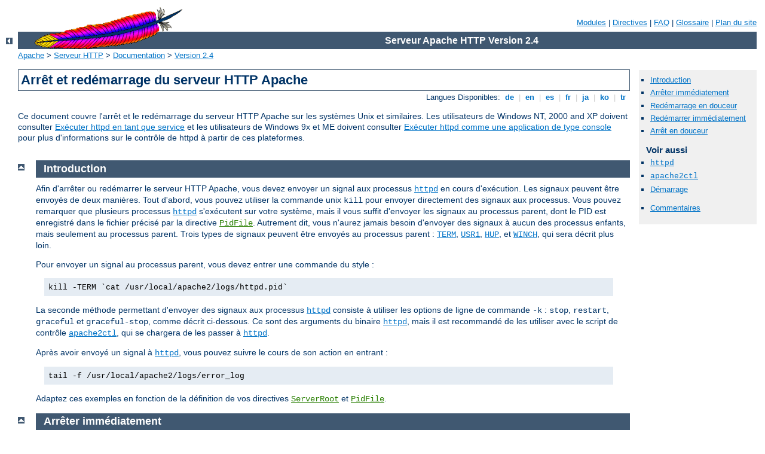

--- FILE ---
content_type: text/html
request_url: http://make-up-school.com/manual/fr/stopping.html
body_size: 5933
content:
<?xml version="1.0" encoding="ISO-8859-1"?>
<!DOCTYPE html PUBLIC "-//W3C//DTD XHTML 1.0 Strict//EN" "http://www.w3.org/TR/xhtml1/DTD/xhtml1-strict.dtd">
<html xmlns="http://www.w3.org/1999/xhtml" lang="fr" xml:lang="fr"><head><!--
        XXXXXXXXXXXXXXXXXXXXXXXXXXXXXXXXXXXXXXXXXXXXXXXXXXXXXXXXXXXXXXXXX
              This file is generated from xml source: DO NOT EDIT
        XXXXXXXXXXXXXXXXXXXXXXXXXXXXXXXXXXXXXXXXXXXXXXXXXXXXXXXXXXXXXXXXX
      -->
<title>Arrêt et redémarrage du serveur HTTP Apache - Serveur Apache HTTP</title>
<link href="../style/css/manual.css" rel="stylesheet" media="all" type="text/css" title="Main stylesheet" />
<link href="../style/css/manual-loose-100pc.css" rel="alternate stylesheet" media="all" type="text/css" title="No Sidebar - Default font size" />
<link href="../style/css/manual-print.css" rel="stylesheet" media="print" type="text/css" /><link rel="stylesheet" type="text/css" href="../style/css/prettify.css" />
<script src="../style/scripts/prettify.js" type="text/javascript">
</script>

<link href="../images/favicon.ico" rel="shortcut icon" /></head>
<body id="manual-page"><div id="page-header">
<p class="menu"><a href="./mod/index.html">Modules</a> | <a href="./mod/directives.html">Directives</a> | <a href="http://wiki.apache.org/httpd/FAQ">FAQ</a> | <a href="./glossary.html">Glossaire</a> | <a href="./sitemap.html">Plan du site</a></p>
<p class="apache">Serveur Apache HTTP Version 2.4</p>
<img alt="" src="../images/feather.gif" /></div>
<div class="up"><a href="./index.html"><img title="&lt;-" alt="&lt;-" src="../images/left.gif" /></a></div>
<div id="path">
<a href="http://www.apache.org/">Apache</a> &gt; <a href="http://httpd.apache.org/">Serveur HTTP</a> &gt; <a href="http://httpd.apache.org/docs/">Documentation</a> &gt; <a href="./index.html">Version 2.4</a></div><div id="page-content"><div id="preamble"><h1>Arrêt et redémarrage du serveur HTTP Apache</h1>
<div class="toplang">
<p><span>Langues Disponibles: </span><a href="../de/stopping.html" hreflang="de" rel="alternate" title="Deutsch">&nbsp;de&nbsp;</a> |
<a href="../en/stopping.html" hreflang="en" rel="alternate" title="English">&nbsp;en&nbsp;</a> |
<a href="../es/stopping.html" hreflang="es" rel="alternate" title="Español">&nbsp;es&nbsp;</a> |
<a href="../fr/stopping.html" title="Français">&nbsp;fr&nbsp;</a> |
<a href="../ja/stopping.html" hreflang="ja" rel="alternate" title="Japanese">&nbsp;ja&nbsp;</a> |
<a href="../ko/stopping.html" hreflang="ko" rel="alternate" title="Korean">&nbsp;ko&nbsp;</a> |
<a href="../tr/stopping.html" hreflang="tr" rel="alternate" title="Türkçe">&nbsp;tr&nbsp;</a></p>
</div>

    <p>Ce document couvre l'arrêt et le redémarrage du
    serveur HTTP Apache sur
    les systèmes Unix et similaires. Les utilisateurs de Windows NT, 2000
    and XP doivent consulter
    <a href="platform/windows.html#winsvc">Exécuter httpd en tant que
    service</a> et les utilisateurs de Windows 9x et ME doivent consulter
    <a href="platform/windows.html#wincons">Exécuter httpd comme une
    application de type console</a> pour plus d'informations sur le contrôle
    de httpd à partir de ces plateformes.</p>
</div>
<div id="quickview"><ul id="toc"><li><img alt="" src="../images/down.gif" /> <a href="#introduction">Introduction</a></li>
<li><img alt="" src="../images/down.gif" /> <a href="#term">Arrêter immédiatement</a></li>
<li><img alt="" src="../images/down.gif" /> <a href="#graceful">Redémarrage en douceur</a></li>
<li><img alt="" src="../images/down.gif" /> <a href="#hup">Redémarrer immédiatement</a></li>
<li><img alt="" src="../images/down.gif" /> <a href="#gracefulstop">Arrêt en douceur</a></li>
</ul><h3>Voir aussi</h3><ul class="seealso"><li><code class="program"><a href="./programs/httpd.html">httpd</a></code></li><li><code class="program"><a href="./programs/apachectl.html">apache2ctl</a></code></li><li><a href="invoking.html">Démarrage</a></li></ul><ul class="seealso"><li><a href="#comments_section">Commentaires</a></li></ul></div>
<div class="top"><a href="#page-header"><img alt="top" src="../images/up.gif" /></a></div>
<div class="section">
<h2><a name="introduction" id="introduction">Introduction</a></h2>

    <p>Afin d'arrêter ou redémarrer le serveur HTTP Apache, vous devez envoyer un signal aux
    processus <code class="program"><a href="./programs/httpd.html">httpd</a></code> en cours d'exécution.  Les signaux
    peuvent être envoyés de deux manières.  Tout d'abord, vous pouvez
    utiliser la commande unix <code>kill</code>
    pour envoyer directement des signaux aux processus. Vous pouvez remarquer
    que plusieurs processus <code class="program"><a href="./programs/httpd.html">httpd</a></code> s'exécutent sur votre
    système, mais il vous suffit d'envoyer les signaux au processus parent,
    dont le PID est enregistré dans le fichier précisé par la directive
    <code class="directive"><a href="./mod/mpm_common.html#pidfile">PidFile</a></code>. Autrement dit, vous
    n'aurez jamais besoin d'envoyer des signaux à aucun des
    processus enfants, mais seulement au processus parent. Trois types
    de signaux peuvent être envoyés au processus parent :
    <code><a href="#term">TERM</a></code>,
    <code><a href="#graceful">USR1</a></code>,
    <code><a href="#hup">HUP</a></code>, et
    <code><a href="#gracefulstop">WINCH</a></code>, qui
    sera décrit plus loin.</p>

    <p>Pour envoyer un signal au processus parent, vous devez entrer une commande
    du style :</p>

<div class="example"><p><code>kill -TERM `cat /usr/local/apache2/logs/httpd.pid`</code></p></div>

    <p>La seconde méthode permettant d'envoyer des signaux aux processus
    <code class="program"><a href="./programs/httpd.html">httpd</a></code>
    consiste à utiliser les options de ligne de commande <code>-k</code> :
    <code>stop</code>,
    <code>restart</code>, <code>graceful</code> et <code>graceful-stop</code>,
    comme décrit ci-dessous.  Ce sont des arguments du binaire
    <code class="program"><a href="./programs/httpd.html">httpd</a></code>, mais il est recommandé de les utiliser
    avec le script de contrôle <code class="program"><a href="./programs/apachectl.html">apache2ctl</a></code>, qui se
    chargera de les passer à <code class="program"><a href="./programs/httpd.html">httpd</a></code>.</p>

    <p>Après avoir envoyé un signal à <code class="program"><a href="./programs/httpd.html">httpd</a></code>, vous pouvez
    suivre le cours de son action en entrant :</p>

<div class="example"><p><code>tail -f /usr/local/apache2/logs/error_log</code></p></div>

    <p>Adaptez ces exemples en fonction de la définition de vos directives
    <code class="directive"><a href="./mod/core.html#serverroot">ServerRoot</a></code> et
    <code class="directive"><a href="./mod/mpm_common.html#pidfile">PidFile</a></code>.</p>
</div><div class="top"><a href="#page-header"><img alt="top" src="../images/up.gif" /></a></div>
<div class="section">
<h2><a name="term" id="term">Arrêter immédiatement</a></h2>

<dl><dt>Signal: TERM</dt>
<dd><code>apache2ctl -k stop</code></dd>
</dl>

    <p>A la réception du signal <code>TERM</code> ou <code>stop</code>,
    le processus parent tente immédiatement
    de tuer tous ses processus enfants. Cela peut durer plusieurs secondes.
    Après cela, le processus parent lui-même se termine. Toutes les requêtes
    en cours sont terminées, et plus aucune autre n'est traitée.</p>
</div><div class="top"><a href="#page-header"><img alt="top" src="../images/up.gif" /></a></div>
<div class="section">
<h2><a name="graceful" id="graceful">Redémarrage en douceur</a></h2>

<dl><dt>Signal: USR1</dt>
<dd><code>apache2ctl -k graceful</code></dd>
</dl>

    <p>A la réception du signal <code>USR1</code> ou
    <code>graceful</code>, le
    processus parent envoie aux processus enfants
    <em>l'ordre</em> de se terminer une fois leur requête courante
    traitée (ou de se terminer immédiatement s'ils n'ont plus rien à traiter).
    Le processus parent relit ses fichiers de configuration et
    réouvre ses fichiers de log. Chaque fois qu'un enfant s'éteint, le
    processus parent le remplace par un processus
    enfant de la nouvelle <em>génération</em> de la
    configuration, et celui-ci commence immédiatement à traiter les
    nouvelles requêtes.</p>

    <p>Ce code est conçu pour toujours respecter la directive de contrôle
    de processus des modules MPMs, afin que les nombres de processus et de
    threads
    disponibles pour traiter les demandes des clients soient maintenus à
    des valeurs appropriées tout au long du processus de démarrage.
    En outre, il respecte la directive
    <code class="directive"><a href="./mod/mpm_common.html#startservers">StartServers</a></code> de la manière
    suivante : si après une seconde au moins <code class="directive"><a href="./mod/mpm_common.html#startservers">StartServers</a></code> nouveaux processus
    enfants n'ont pas été créés, un nombre suffisant de processus
    supplémentaires est créé pour combler le manque. Ainsi le code
    tente de maintenir à la fois le nombre approprié de processus enfants
    en fonction de la charge du serveur, et vos souhaits définis par la
    directive <code class="directive"><a href="./mod/mpm_common.html#startservers">StartServers</a></code>.</p>

    <p>Les utilisateurs du module <code class="module"><a href="./mod/mod_status.html">mod_status</a></code>
    noteront que les statistiques du serveur ne sont <strong>pas</strong>
    remises à zéro quand un signal <code>USR1</code> est envoyé. Le code
    a été conçu à la fois pour minimiser la durée durant laquelle le
    serveur ne peut pas traiter de nouvelles requêtes (elle sont mises en
    file d'attente par le système d'exploitation, et ne sont ainsi jamais
    perdues) et pour respecter vos paramètres de personnalisation.
    Pour y parvenir, il doit conserver le
    <em>tableau</em> utilisé pour garder la trace de tous les processus
    enfants au cours des différentes générations.</p>

    <p>Dans son état des processus,
    le module status utilise aussi un <code>G</code> afin d'indiquer
    quels processus enfants ont encore des traitements de requêtes en cours
    débutés avant que l'ordre graceful restart ne soit donné.</p>

    <p>Pour l'instant, il est impossible pour un script de rotation
    des logs utilisant
    <code>USR1</code> de savoir de manière certaine si tous les processus
    enfants inscrivant des traces de pré-redémarrage sont terminés.
    Nous vous suggérons d'attendre un délai suffisant après l'envoi du
    signal <code>USR1</code>
    avant de faire quoi que ce soit avec les anciens logs. Par exemple,
    si la plupart de vos traitements durent moins de 10 minutes pour des
    utilisateurs empruntant des liaisons à faible bande passante, alors vous
    devriez attendre 15 minutes avant de faire quoi que ce soit
    avec les anciens logs.</p>

    <div class="note">
    <p>Lorsque vous initiez un redémarrage, une vérification de
    la syntaxe est tout d'abord effectuée, afin de s'assurer qu'il n'y a
    pas d'erreurs dans les fichiers de configuration. Si votre fichier de
    configuration comporte des erreurs de syntaxe, vous recevrez un message
    d'erreur les concernant, et le serveur refusera de redémarrer. Ceci
    permet d'éviter la situation où un serveur a
    été arrêté et ne peut plus redémarrer,
    et où vous vous retrouvez avec un serveur hors-service.</p>

    <p>Ceci ne garantit pas encore que le serveur va redémarrer
    correctement. Pour vérifier la sémantique des fichiers de configuration
    en plus de leur syntaxe, vous pouvez essayer de démarrer
    <code class="program"><a href="./programs/httpd.html">httpd</a></code> sous un utilisateur non root.
    S'il n'y a pas d'erreurs, il tentera d'ouvrir ses sockets et ses fichiers
    de log et échouera car il n'a pas les privilèges root (ou parce que
    l'instance actuelle de
    <code class="program"><a href="./programs/httpd.html">httpd</a></code> est déjà associée à ces ports). S'il échoue
    pour toute autre raison, il y a probablement une erreur dans le
    fichier de configuration et celle-ci doit être corrigée avant de lancer
    le redémarrage en douceur.</p></div>
</div><div class="top"><a href="#page-header"><img alt="top" src="../images/up.gif" /></a></div>
<div class="section">
<h2><a name="hup" id="hup">Redémarrer immédiatement</a></h2>

<dl><dt>Signal: HUP</dt>
<dd><code>apache2ctl -k restart</code></dd>
</dl>

    <p>A la réception du signal <code>HUP</code> ou
    <code>restart</code>, le
    processus parent tue ses processus enfants comme pour le signal
    <code>TERM</code>, mais le processus parent ne se termine pas.
    Il relit ses fichiers de configuration, et réouvre ses fichiers de log.
    Puis il donne naissance à un nouveau jeu de processus enfants
    et continue de traiter les requêtes.</p>

    <p>Les utilisateurs du module <code class="module"><a href="./mod/mod_status.html">mod_status</a></code>
    noteront que les statistiques du serveur sont remises à zéro quand un
    signal <code>HUP</code> est envoyé.</p>

<div class="note">Comme dans le cas d'un redémarrage "graceful", une
vérification de la syntaxe est effectuée avant que le
redémarrage ne soit tenté. Si votre fichier de configuration comporte
des erreurs de syntaxe, le redémarrage ne sera pas effectué, et
vous recevrez un message concernant ces erreurs.</div>
</div><div class="top"><a href="#page-header"><img alt="top" src="../images/up.gif" /></a></div>
<div class="section">
<h2><a name="gracefulstop" id="gracefulstop">Arrêt en douceur</a></h2>

<dl><dt>Signal : WINCH</dt>
<dd><code>apache2ctl -k graceful-stop</code></dd>
</dl>

    <p>A la réception du signal <code>WINCH</code> ou
    <code>graceful-stop</code>, le
    processus parent <em>avise</em> ses processus enfants
    de s'arrêter après le traitement de leur requête en cours
    (ou de s'arrêter immédiatement s'ils n'ont plus de requête à traiter).
    Le processus parent va alors supprimer son fichier
    <code class="directive"><a href="./mod/mpm_common.html#pidfile">PidFile</a></code> et cesser l'écoute
    de tous ses ports. Le processus parent va continuer à s'exécuter,
    et va surveiller les processus enfants
    qui ont encore des requêtes à traiter. Lorsque tous les processus enfants
    ont terminé leurs traitements et se sont arrêtés ou lorsque le délai
    spécifié par la directive <code class="directive"><a href="./mod/mpm_common.html#gracefulshutdowntimeout">GracefulShutdownTimeout</a></code> a été atteint,
    le processus parent s'arrêtera à son tour.  Si ce délai est atteint,
    tout processus enfant encore en cours d'exécution se verra envoyer
    le signal <code>TERM</code>
    afin de le forcer à s'arrêter.</p>

    <p>L'envoi du signal <code>TERM</code> va arrêter immédiatement
    les processus parent et enfants en état "graceful". Cependant,
    comme le fichier <code class="directive"><a href="./mod/mpm_common.html#pidfile">PidFile</a></code>
    aura été supprimé, vous ne pourrez pas utiliser
    <code>apache2ctl</code> ou <code>httpd</code> pour envoyer ce signal.</p>

    <div class="note"><p>Le signal <code>graceful-stop</code> vous permet d'exécuter
    simultanément plusieurs instances de <code class="program"><a href="./programs/httpd.html">httpd</a></code>
    avec des configurations identiques. Ceci s'avère une fonctionnalité
    puissante quand vous effectuez des mises à jour "en douceur"
    de httpd ; cependant, cela peut aussi causer des blocages fatals et des
    situations de compétition (race conditions)
    avec certaines configurations.</p>

    <p>On a pris soin de s'assurer que les fichiers sur disque
    comme les fichiers verrou (<code class="directive"><a href="./mod/core.html#mutex">Mutex</a></code>) et les fichiers socket Unix
    (<code class="directive"><a href="./mod/mod_cgid.html#scriptsock">ScriptSock</a></code>) contiennent le PID
    du serveur, et coexistent sans problème. Cependant, si une directive de
    configuration, un module tiers ou une CGI résidente utilise un autre
    verrou ou fichier d'état sur disque, il faut prendre soin de s'assurer
    que chaque instance de <code class="program"><a href="./programs/httpd.html">httpd</a></code> qui s'exécute
    n'écrase pas les fichiers des autres instances.</p>

    <p>Vous devez aussi prendre garde aux autres situations de compétition,
    comme l'utilisation de l'enregistrement des logs avec un transfert de ceux-ci
    dans le style <code class="program"><a href="./programs/rotation des logs.html">rotation des logs</a></code>. Plusieurs instances
    du programme de <code class="program"><a href="./programs/rotation des logs.html">rotation des logs</a></code> qui tentent d'effectuer
    une rotation des mêmes fichiers de log en même temps peuvent détruire
    mutuellement leurs propres fichiers de log.</p></div>
</div></div>
<div class="bottomlang">
<p><span>Langues Disponibles: </span><a href="../de/stopping.html" hreflang="de" rel="alternate" title="Deutsch">&nbsp;de&nbsp;</a> |
<a href="../en/stopping.html" hreflang="en" rel="alternate" title="English">&nbsp;en&nbsp;</a> |
<a href="../es/stopping.html" hreflang="es" rel="alternate" title="Español">&nbsp;es&nbsp;</a> |
<a href="../fr/stopping.html" title="Français">&nbsp;fr&nbsp;</a> |
<a href="../ja/stopping.html" hreflang="ja" rel="alternate" title="Japanese">&nbsp;ja&nbsp;</a> |
<a href="../ko/stopping.html" hreflang="ko" rel="alternate" title="Korean">&nbsp;ko&nbsp;</a> |
<a href="../tr/stopping.html" hreflang="tr" rel="alternate" title="Türkçe">&nbsp;tr&nbsp;</a></p>
</div><div class="top"><a href="#page-header"><img src="../images/up.gif" alt="top" /></a></div><div class="section"><h2><a id="comments_section" name="comments_section">Commentaires</a></h2><div class="warning"><strong>Notice:</strong><br />This is not a Q&amp;A section. Comments placed here should be pointed towards suggestions on improving the documentation or server, and may be removed again by our moderators if they are either implemented or considered invalid/off-topic. Questions on how to manage the Apache HTTP Server should be directed at either our IRC channel, #httpd, on Freenode, or sent to our <a href="http://httpd.apache.org/lists.html">mailing lists</a>.</div>
<script type="text/javascript"><!--//--><![CDATA[//><!--
var comments_shortname = 'httpd';
var comments_identifier = 'http://httpd.apache.org/docs/2.4/stopping.html';
(function(w, d) {
    if (w.location.hostname.toLowerCase() == "httpd.apache.org") {
        d.write('<div id="comments_thread"><\/div>');
        var s = d.createElement('script');
        s.type = 'text/javascript';
        s.async = true;
        s.src = 'https://comments.apache.org/show_comments.lua?site=' + comments_shortname + '&page=' + comments_identifier;
        (d.getElementsByTagName('head')[0] || d.getElementsByTagName('body')[0]).appendChild(s);
    }
    else { 
        d.write('<div id="comments_thread">Comments are disabled for this page at the moment.<\/div>');
    }
})(window, document);
//--><!]]></script></div><div id="footer">
<p class="apache">Copyright 2013 The Apache Software Foundation.<br />Autorisé sous <a href="http://www.apache.org/licenses/LICENSE-2.0">Apache License, Version 2.0</a>.</p>
<p class="menu"><a href="./mod/index.html">Modules</a> | <a href="./mod/directives.html">Directives</a> | <a href="http://wiki.apache.org/httpd/FAQ">FAQ</a> | <a href="./glossary.html">Glossaire</a> | <a href="./sitemap.html">Plan du site</a></p></div><script type="text/javascript"><!--//--><![CDATA[//><!--
if (typeof(prettyPrint) !== 'undefined') {
    prettyPrint();
}
//--><!]]></script>
</body></html>